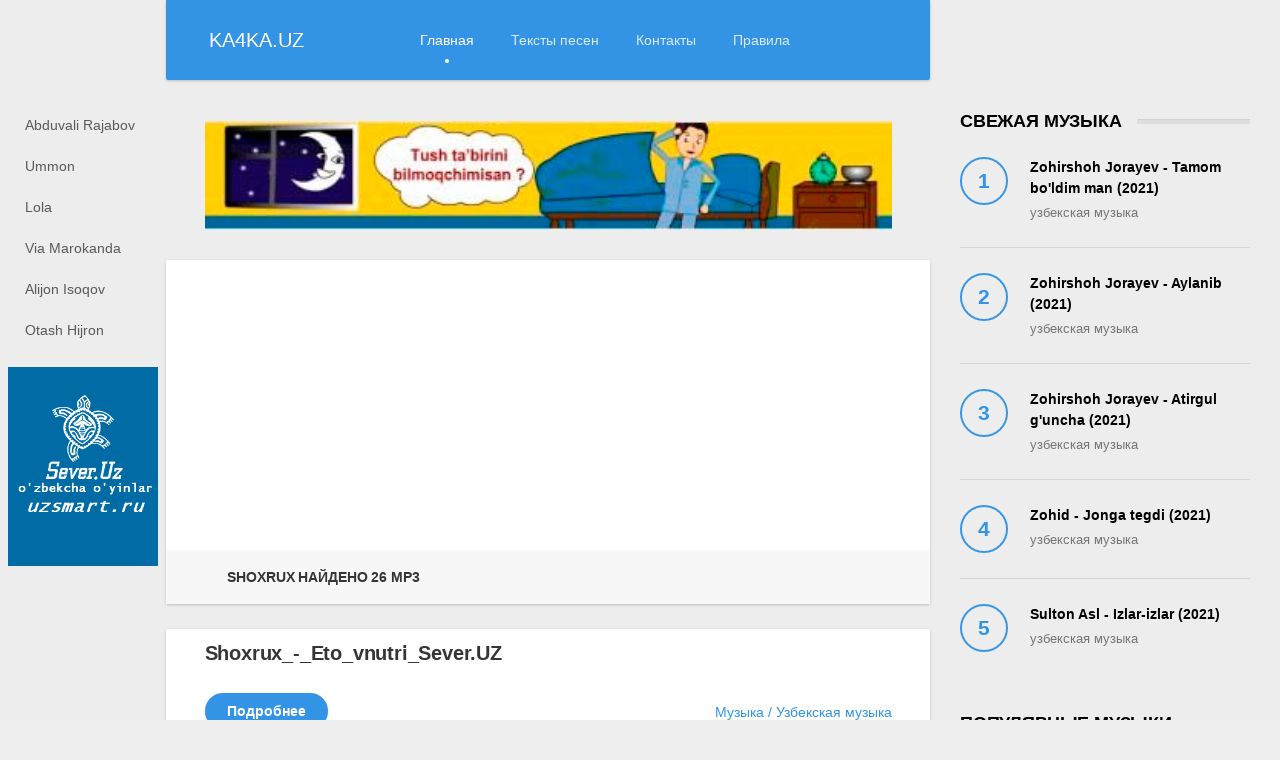

--- FILE ---
content_type: text/html; charset=utf-8
request_url: https://ka4ka.uz/search.php?act=search&word=Shoxrux&lid=g2dn0mu6cknmvi20vaunm8u5o2
body_size: 5761
content:
<!DOCTYPE html>
<html lang="ru">
<head>
<meta http-equiv="Content-Type" content="text/html; charset=utf-8" />
<title>Поиск файлов Ka4ka.UZ СВЕЖАЯ МУЗЫКА</title>
<meta name="description" content="Поиск файлов музыку бесплатно только в отличном качестве, и без регистрации"/>
<meta name="keywords" content="Поиск файлов &raquo; Скачать, музыку, песни, бесплатно, mp3, новинки, 2010, 2011, 2012, 2013, 2014, 2015, 2016, 2017, 2018, 2019, 2020, 2021, 2022" />
<meta property="og:type" content="article" />
<meta property="og:title" content="Поиск файлов" />
<meta property="og:url" content="https://ka4ka.uz/search.php?act=search&word=Shoxrux&lid=g2dn0mu6cknmvi20vaunm8u5o2" />
<meta property="og:image" content="/song.png" />
<meta property="og:image:alt" content="Поиск файлов" />
<meta property="og:site_name" content="Скачать музыку бесплатно в mp3 2020" />
<link rel="alternate" type="application/rss+xml" href="https://ka4ka.uz/rss.php"/>
<link rel="stylesheet" type="text/css" href="https://ka4ka.uz/wapdiz.css"/>
<link href="/style/engine.css" type="text/css" rel="stylesheet">
<link href="/style/styles.css" type="text/css" rel="stylesheet">
<meta name="google-site-verification" content="XP5I6voEEZeUrFTdPuatBf93rdl9VeTOdiwvlchHVfA" />
<meta name="yandex-verification" content="ea60270257447b4b" />
<meta name="robots" content="all" />
<meta name="Googlebot" content="index" />
<meta name="viewport" content="width=device-width, initial-scale=1"/>
<script async src="//pagead2.googlesyndication.com/pagead/js/adsbygoogle.js"></script>
<script>
  (adsbygoogle = window.adsbygoogle || []).push({
    google_ad_client: "ca-pub-5231779423958222",
    enable_page_level_ads: true
  });
</script>
</head>
<body>
<div>
<div class="page">
<div class="wrp">
<header id="header">
<div class="header"><div class="wrp"><div class="midside"><div id="header_menu">

<a class="logotype" href="/?lid=g2dn0mu6cknmvi20vaunm8u5o2">
<span class="logo_title">KA4KA.UZ</span></a><nav id="top_menu">
<a class="active" href="/?lid=g2dn0mu6cknmvi20vaunm8u5o2" title="Главная">Главная</a>
<a href="/lyrics?lid=g2dn0mu6cknmvi20vaunm8u5o2" title="Тексты песен">Тексты песен</a>
<a href="/contact.php?lid=g2dn0mu6cknmvi20vaunm8u5o2" title="Контакты">Контакты</a>
<a href="/rules.php?lid=g2dn0mu6cknmvi20vaunm8u5o2" title="Правила">Правила</a>
</nav>
</div></div>
<div id="cat_menu"><nav class="cat_menu"><div class="cat_menu__tm">
<a class="active" href="/?lid=g2dn0mu6cknmvi20vaunm8u5o2" title="Главная">Главная</a>
<a href="/contact.php?lid=g2dn0mu6cknmvi20vaunm8u5o2" title="Контакты">Контакты</a>
<a href="/rules.php?lid=g2dn0mu6cknmvi20vaunm8u5o2" title="Правила">Правила</a></div>
<a href="/search.php?act=search&word=Abduvali_Rajabov&amp;lid=g2dn0mu6cknmvi20vaunm8u5o2" title="Abduvali Rajabov">Abduvali Rajabov</a>
<a href="/search.php?act=search&word=ummon&amp;lid=g2dn0mu6cknmvi20vaunm8u5o2" title="Ummon">Ummon</a>
<a href="/search.php?act=search&word=lola&amp;lid=g2dn0mu6cknmvi20vaunm8u5o2" title="Lola">Lola</a>
<a href="/search.php?act=search&word=via&amp;lid=g2dn0mu6cknmvi20vaunm8u5o2" title="via">Via Marokanda</a>
<a href="/search.php?act=search&word=alijon-isoqov&amp;lid=g2dn0mu6cknmvi20vaunm8u5o2" title="alijon-isoqov">Alijon Isoqov</a>
<a href="/search.php?act=search&word=Otash-Hijron&amp;lid=g2dn0mu6cknmvi20vaunm8u5o2" title="Otash Hijron">Otash Hijron</a>
</nav>
<center><a href="http://uzsmart.ru/" target="_blank"><img src="/style/5979c9af6aabc.png"  alt="o`yinlar" style="width:90%;padding-top:15px;"></a></center>

</div></div></div>

</header>

<div class="conteiner">
<div class="midside">
<div class="content_top"><center>
<a href="https://tush.uz/" target="_blank"><img src="/tush.jpg" alt="Tush tabiri" style="width:90%;padding-top:15px;"></a></center>
<br/>
</div>
<section id="content">
<div id="dle-content">
		
			<aside class="box hblock"><h4 class="title"><strong> Shoxrux  найдено 26 mp3</strong></h4></div> <article class="box story shortstory">
<div class="box_in"><h2 class="title"><a href="/view/500?lid=g2dn0mu6cknmvi20vaunm8u5o2">Shoxrux_-_Eto_vnutri_Sever.UZ</a></h2>
		<div class="story_tools">
<div class="category"><span class="my">Музыка / Узбекская музыка</span></div> 
<a href="/view/500?lid=g2dn0mu6cknmvi20vaunm8u5o2" title="Shoxrux_-_Eto_vnutri_Sever.UZ" class="btn">
<b>Подробнее</b></a>
</div></div>
<div class="meta"><ul class="left"><li class="story_date"><span class="my">Admin</span> от 2017.08.24 21:26</li></ul> 
<ul class="right"><li class="grey">Размер:<b><span class="my"> 3.09Mb</span></b></li></ul>
</div>
</article> <article class="box story shortstory">
<div class="box_in"><h2 class="title"><a href="/view/501?lid=g2dn0mu6cknmvi20vaunm8u5o2">Shoxrux_-_Mani_Jonim__Sever.UZ</a></h2>
		<div class="story_tools">
<div class="category"><span class="my">Музыка / Узбекская музыка</span></div> 
<a href="/view/501?lid=g2dn0mu6cknmvi20vaunm8u5o2" title="Shoxrux_-_Mani_Jonim__Sever.UZ" class="btn">
<b>Подробнее</b></a>
</div></div>
<div class="meta"><ul class="left"><li class="story_date"><span class="my">Admin</span> от 2017.08.24 21:34</li></ul> 
<ul class="right"><li class="grey">Размер:<b><span class="my"> 3.05Mb</span></b></li></ul>
</div>
</article> <article class="box story shortstory">
<div class="box_in"><h2 class="title"><a href="/view/502?lid=g2dn0mu6cknmvi20vaunm8u5o2">Shoxrux_-_Oyin__Sever.UZ</a></h2>
		<div class="story_tools">
<div class="category"><span class="my">Музыка / Узбекская музыка</span></div> 
<a href="/view/502?lid=g2dn0mu6cknmvi20vaunm8u5o2" title="Shoxrux_-_Oyin__Sever.UZ" class="btn">
<b>Подробнее</b></a>
</div></div>
<div class="meta"><ul class="left"><li class="story_date"><span class="my">Admin</span> от 2017.08.27 15:01</li></ul> 
<ul class="right"><li class="grey">Размер:<b><span class="my"> 3.04Mb</span></b></li></ul>
</div>
</article> <article class="box story shortstory">
<div class="box_in"><h2 class="title"><a href="/view/503?lid=g2dn0mu6cknmvi20vaunm8u5o2">Shoxrux_-_Rumba_Sever.UZ</a></h2>
		<div class="story_tools">
<div class="category"><span class="my">Музыка / Узбекская музыка</span></div> 
<a href="/view/503?lid=g2dn0mu6cknmvi20vaunm8u5o2" title="Shoxrux_-_Rumba_Sever.UZ" class="btn">
<b>Подробнее</b></a>
</div></div>
<div class="meta"><ul class="left"><li class="story_date"><span class="my">Admin</span> от 2017.08.24 21:19</li></ul> 
<ul class="right"><li class="grey">Размер:<b><span class="my"> 3.5Mb</span></b></li></ul>
</div>
</article> <article class="box story shortstory">
<div class="box_in"><h2 class="title"><a href="/view/504?lid=g2dn0mu6cknmvi20vaunm8u5o2">Shoxrux_-_Yoronim_Sever.UZ</a></h2>
		<div class="story_tools">
<div class="category"><span class="my">Музыка / Узбекская музыка</span></div> 
<a href="/view/504?lid=g2dn0mu6cknmvi20vaunm8u5o2" title="Shoxrux_-_Yoronim_Sever.UZ" class="btn">
<b>Подробнее</b></a>
</div></div>
<div class="meta"><ul class="left"><li class="story_date"><span class="my">Admin</span> от 2017.08.22 21:39</li></ul> 
<ul class="right"><li class="grey">Размер:<b><span class="my"> 2.89Mb</span></b></li></ul>
</div>
</article> <article class="box story shortstory">
<div class="box_in"><h2 class="title"><a href="/view/1079?lid=g2dn0mu6cknmvi20vaunm8u5o2">shoxrux-ft.-baha-kim_[uzsmart.ru]</a></h2>
		<div class="story_tools">
<div class="category"><span class="my">Музыка / Узбекская музыка</span></div> 
<a href="/view/1079?lid=g2dn0mu6cknmvi20vaunm8u5o2" title="shoxrux-ft.-baha-kim_[uzsmart.ru]" class="btn">
<b>Подробнее</b></a>
</div></div>
<div class="meta"><ul class="left"><li class="story_date"><span class="my">Admin</span> от 2017.08.31 17:48</li></ul> 
<ul class="right"><li class="grey">Размер:<b><span class="my"> 3.79Mb</span></b></li></ul>
</div>
</article> <article class="box story shortstory">
<div class="box_in"><h2 class="title"><a href="/view/1080?lid=g2dn0mu6cknmvi20vaunm8u5o2">shoxrux-okean_[uzsmart.ru]</a></h2>
		<div class="story_tools">
<div class="category"><span class="my">Музыка / Узбекская музыка</span></div> 
<a href="/view/1080?lid=g2dn0mu6cknmvi20vaunm8u5o2" title="shoxrux-okean_[uzsmart.ru]" class="btn">
<b>Подробнее</b></a>
</div></div>
<div class="meta"><ul class="left"><li class="story_date"><span class="my">Admin</span> от 2017.09.07 15:59</li></ul> 
<ul class="right"><li class="grey">Размер:<b><span class="my"> 3.22Mb</span></b></li></ul>
</div>
</article> <article class="box story shortstory">
<div class="box_in"><h2 class="title"><a href="/view/1897?lid=g2dn0mu6cknmvi20vaunm8u5o2">Yorqinxo'ja Umarov - Avayla (Shoxrux The Cover Up)_[uzsmart.ru]</a></h2>
		<div class="story_tools">
<div class="category"><span class="my">Музыка / Узбекская музыка</span></div> 
<a href="/view/1897?lid=g2dn0mu6cknmvi20vaunm8u5o2" title="Yorqinxo'ja Umarov - Avayla (Shoxrux The Cover Up)_[uzsmart.ru]" class="btn">
<b>Подробнее</b></a>
</div></div>
<div class="meta"><ul class="left"><li class="story_date"><span class="my">Admin</span> от 2017.12.12 05:25</li></ul> 
<ul class="right"><li class="grey">Размер:<b><span class="my"> 3.54Mb</span></b></li></ul>
</div>
</article> <article class="box story shortstory">
<div class="box_in"><h2 class="title"><a href="/view/1630?lid=g2dn0mu6cknmvi20vaunm8u5o2">Afruza - Balanda (Shoxrux The Cover Up)_[uzsmart.ru]</a></h2>
		<div class="story_tools">
<div class="category"><span class="my">Музыка / Узбекская музыка</span></div> 
<a href="/view/1630?lid=g2dn0mu6cknmvi20vaunm8u5o2" title="Afruza - Balanda (Shoxrux The Cover Up)_[uzsmart.ru]" class="btn">
<b>Подробнее</b></a>
</div></div>
<div class="meta"><ul class="left"><li class="story_date"><span class="my">Admin</span> от 2017.12.12 05:25</li></ul> 
<ul class="right"><li class="grey">Размер:<b><span class="my"> 2.54Mb</span></b></li></ul>
</div>
</article> <article class="box story shortstory">
<div class="box_in"><h2 class="title"><a href="/view/1636?lid=g2dn0mu6cknmvi20vaunm8u5o2">Mushtariy Muzaffarova - Xato (Shoxrux The Cover Up)_[uzsmart.ru]</a></h2>
		<div class="story_tools">
<div class="category"><span class="my">Музыка / Узбекская музыка</span></div> 
<a href="/view/1636?lid=g2dn0mu6cknmvi20vaunm8u5o2" title="Mushtariy Muzaffarova - Xato (Shoxrux The Cover Up)_[uzsmart.ru]" class="btn">
<b>Подробнее</b></a>
</div></div>
<div class="meta"><ul class="left"><li class="story_date"><span class="my">Admin</span> от 2017.12.12 05:25</li></ul> 
<ul class="right"><li class="grey">Размер:<b><span class="my"> 4.15Mb</span></b></li></ul>
</div>
</article><div class="navigation ignore-select"><div class="pages">Страницы: <span>1</span> <a href="/search/2/10/1/Shoxrux?lid=g2dn0mu6cknmvi20vaunm8u5o2">2</a> <a href="/search/3/10/1/Shoxrux?lid=g2dn0mu6cknmvi20vaunm8u5o2">3</a> <br/></div></div>
<div style="margin-bottom:8px">
<style>
.search button.btn-default {
    border: 0;
    background-color: #3394e6;
    top: 0;
    right: 0;
    color: #fff;
    z-index: 3;
    line-height: 1.6;
    outline: 0;
}
.icon {
    display: inline-block;
    font-family: FontAwesome;
    font-style: normal;
    font-weight: normal;
    line-height: 1;
    -webkit-font-smoothing: antialiased;
    -moz-osx-font-smoothing: grayscale;
}
.metatitle{
    font-size: .9em;
    background-color: #f7f7f7;
    padding: 2% 7%;
    border-radius: 0 0 2px 2px;
}
</style>
</div>
 
<article class="box story shortstory">
<div class="metatitle">
<h2 class="title">Поиск Mp3</h2>
</div>
<div class="box_in">
		<div class="story_tools">
<div class="search">
			  <form action="/search.php?act=search" method="post"><input type="hidden" name="lid" value="g2dn0mu6cknmvi20vaunm8u5o2" />
			  	<div class="input-group">
				  <input id="story" name="word" type="text" class="form-control">
				  <span class="input-group-btn">
					<button class="btn btn-default" type="submit">OK</button>
				  </span>
				</div>
			    </form>
			  </div>
</div></div>
<script async src="//pagead2.googlesyndication.com/pagead/js/adsbygoogle.js"></script>
<ins class="adsbygoogle"
     style="display:block; text-align:center;"
     data-ad-layout="in-article"
     data-ad-format="fluid"
     data-ad-client="ca-pub-5231779423958222"
     data-ad-slot="4789953527"></ins>
<script>
     (adsbygoogle = window.adsbygoogle || []).push({});
</script>
</article>
 

<aside class="box hblock"><h4 class="title">Новинки</h4><div class="box_in">
          <a href="http://ka4ka.uz/view/845"><img width="45%" height="200" src="/artis/image_youtube_28149-370x200.jpg"  alt="" /></a>
           <a href="http://ka4ka.uz/search.php?act=search&word=via"><img width="45%" height="200" src="/artis/image_youtube_28158-370x200.jpg"  alt="" /></a><br/>
          <a href="/search.php?act=search&word=mirjon&amp;lid=g2dn0mu6cknmvi20vaunm8u5o2"><img width="45%" height="200" src="/artis/image_youtube_28153-370x200.jpg"  alt="" /></a>
            <a href="http://ka4ka.uz/view/1294"><img width="45%" height="200" src="/artis/image_youtube_28145-370x200.jpg"  alt="" /></a><br/>
          <a href="/search.php?act=search&word=marjona&amp;lid=g2dn0mu6cknmvi20vaunm8u5o2"><img width="45%" height="200" src="/artis/image_youtube_28122-370x200.jpg"  alt="" /></a>
          <a href="http://ka4ka.uz/view/1300"><img width="45%" height="200" src="/artis/image_youtube_28113-370x200.jpg"  alt="" /></a>

        
    </div>
</aside>
 
 
 </div>

</section>
   <aside class="rightside">

            <div class="block top_block">
<h4 class="title">
   <b>Свежая Музыка</b></h4>
   <ol class="topnews">
   
  <li><a href="/view/5380?lid=g2dn0mu6cknmvi20vaunm8u5o2"><b>Zohirshoh Jorayev - Tamom bo'ldim man (2021) </b><span>Узбекская музыка</span></a></li><li><a href="/view/5379?lid=g2dn0mu6cknmvi20vaunm8u5o2"><b>Zohirshoh Jorayev - Aylanib (2021) </b><span>Узбекская музыка</span></a></li><li><a href="/view/5378?lid=g2dn0mu6cknmvi20vaunm8u5o2"><b>Zohirshoh Jorayev - Atirgul g'uncha (2021) </b><span>Узбекская музыка</span></a></li><li><a href="/view/5377?lid=g2dn0mu6cknmvi20vaunm8u5o2"><b>Zohid - Jonga tegdi (2021) </b><span>Узбекская музыка</span></a></li><li><a href="/view/5376?lid=g2dn0mu6cknmvi20vaunm8u5o2"><b>Sulton Asl - Izlar-izlar (2021) </b><span>Узбекская музыка</span></a></li>   </ol>
   
   </div>  
   <div class="block top_block">
  
<h4 class="title">
   <b>Популярные музыки</b></h4>
   <ol class="topnews">
   
  <li><a href="/view/676?lid=g2dn0mu6cknmvi20vaunm8u5o2"><b>avaz-oxun-futbolimiz-va-babayan-haqida-2-qism </b><span>Узбекская музыка</span></a></li><li><a href="/view/3?lid=g2dn0mu6cknmvi20vaunm8u5o2"><b>Abdulaziz Zokirov - Lezginka Sever.UZ</b><span>Узбекская музыка</span></a></li><li><a href="/view/675?lid=g2dn0mu6cknmvi20vaunm8u5o2"><b>avaz-oxun-futbolimiz-va-babayan-haqida-1-qism </b><span>Узбекская музыка</span></a></li><li><a href="/view/666?lid=g2dn0mu6cknmvi20vaunm8u5o2"><b>alisher-zokirov-musofir-ayollar </b><span>Узбекская музыка</span></a></li><li><a href="/view/836?lid=g2dn0mu6cknmvi20vaunm8u5o2"><b>jasur-umirov-avaz </b><span>Узбекская музыка</span></a></li><li><a href="/view/830?lid=g2dn0mu6cknmvi20vaunm8u5o2"><b>janob-rasul-ona </b><span>Узбекская музыка</span></a></li><li><a href="/view/932?lid=g2dn0mu6cknmvi20vaunm8u5o2"><b>ortiq-sultonov-bizning-fudbolchilar </b><span>Узбекская музыка</span></a></li><li><a href="/view/1171?lid=g2dn0mu6cknmvi20vaunm8u5o2"><b>daler-qanaqasi </b><span>Узбекская музыка</span></a></li>   </ol>
   
   </div>
   <div class="banner banner_300">
   </div>

   <div class="block arch_block"><div class="title h4 title_tabs"><h4>Календар</h4></div>
<center><table align='center' border='1' cellpadding='2' cellspacing='0' bordercolor=#000><caption><font face='Verdana' size=-1><B>Январ</caption></B></font><TR align=middle valign=middle><td   width=23><B> Пн</td>
<td   width=23> &nbsp;</td>
<td   width=23> 5</td>
<td   width=23> 12</td>
<td   width=23> 19</td>
<td   width=23> 26</td>
</tr><TR align=middle valign=middle>
<td   width=23><B> Вт</td>
<td   width=23> &nbsp;</td>
<td   width=23> 6</td>
<td   width=23> 13</td>
<td   width=23> 20</td>
<td   width=23> 27</td>
</tr><TR align=middle valign=middle>
<td   width=23><B> Ср</td>
<td   width=23> &nbsp;</td>
<td   width=23> 7</td>
<td   width=23> 14</td>
<td   width=23> 21</td>
<td   width=23> 28</td>
</tr><TR align=middle valign=middle>
<td   width=23><B> Чт</td>
<td   width=23> 1</td>
<td   width=23> 8</td>
<td   width=23> 15</td>
<td  bgcolor='RED'  width=23> 22</td>
<td   width=23> 29</td>
</tr><TR align=middle valign=middle>
<td   width=23><B> П</td>
<td   width=23> 2</td>
<td   width=23> 9</td>
<td   width=23> 16</td>
<td   width=23> 23</td>
<td   width=23> 30</td>
</tr><TR align=middle valign=middle>
<td   width=23><B> Сб</td>
<td   width=23> 3</td>
<td   width=23> 10</td>
<td   width=23> 17</td>
<td   width=23> 24</td>
<td   width=23> 31</td>
</tr><TR align=middle valign=middle>
<td  class=sun width=23><B> Вс</td>
<td  class=sun width=23> 4</td>
<td  class=sun width=23> 11</td>
<td  class=sun width=23> 18</td>
<td  class=sun width=23> 25</td>
<td   width=23> &nbsp;</td>
</tr></table></center>
   
   </div>
 <div class="block tags_block">
   <h4 class="title"><b>АРТИСТЫ</b></h4>
      
    <a href="/search.php?act=search&word=ahmedov&amp;lid=g2dn0mu6cknmvi20vaunm8u5o2" ><img width="120" height="120" src="/artis/davron-ahmedov-168x168.jpg"/></a>
      <a href="/search.php?act=search&word=Shamsiyev&amp;lid=g2dn0mu6cknmvi20vaunm8u5o2" ><img width="120" height="120" src="/artis/Umar-Shamsiyev-168x168.jpg"/></a>
    <a href="/search.php?act=search&word=Bobur&amp;lid=g2dn0mu6cknmvi20vaunm8u5o2" >  <img width="120" height="120" src="/artis/Bobur-Pirmatov-e1484647456415-168x168.jpg"/></a>
  <a href="/search.php?act=search&word=Ummon&amp;lid=g2dn0mu6cknmvi20vaunm8u5o2"> <img width="120" height="120" src="/artis/Ummon-guruhi-168x168.jpg"/></a>
   <a href="/search.php?act=search&word=usmonov&amp;lid=g2dn0mu6cknmvi20vaunm8u5o2" ><img width="120" height="120" src="/artis/IMG_2016-10-13-174403-e1476362685875-168x168.jpg"/></a>
   <a href="/search.php?act=search&word=Abror&amp;lid=g2dn0mu6cknmvi20vaunm8u5o2" ><img width="120" height="120" src="/artis/Abror-Qosimov-168x168.jpg"/></a>
    </div>
   
    <div class="block tags_block">
   <h4 class="title"><b>Теги</b></h4>
   <div class="tag_list">
   <span class="clouds_xsmall"><a href="/search.php?act=search&word=Alisher+Fayz&amp;lid=g2dn0mu6cknmvi20vaunm8u5o2" title="Найдено публикаций: 11">Alisher Fayz</a></span> 
   <span class="clouds_xsmall"><a href="/search.php?act=search&word=Bobomurod+Hamdamov&amp;lid=g2dn0mu6cknmvi20vaunm8u5o2" title="Найдено публикаций: 93">Bobomurod Hamdamov</a></span> <span class="clouds_small"><a href="/search.php?act=search&word=Bojalar&amp;lid=g2dn0mu6cknmvi20vaunm8u5o2" title="Найдено публикаций: 235">Bojalar</a></span> <span class="clouds_small"><a href="/search.php?act=search&word=Bolalar&amp;lid=g2dn0mu6cknmvi20vaunm8u5o2" title="Найдено публикаций: 176">Bolalar</a></span> <span class="clouds_xsmall"><a href="/search.php?act=search&word=Botir+Qodirov&amp;lid=g2dn0mu6cknmvi20vaunm8u5o2" title="Найдено публикаций: 98">Botir Qodirov</a></span> <span class="clouds_xsmall"><a href="/search.php?act=search&word=Dildora+Niyozova&amp;lid=g2dn0mu6cknmvi20vaunm8u5o2" title="Найдено публикаций: 105">Dildora Niyozova</a></span> <span class="clouds_xsmall"><a href="/search.php?act=search&word=Dilfuza+Rahimova&amp;lid=g2dn0mu6cknmvi20vaunm8u5o2" title="Найдено публикаций: 99">Dilfuza Rahimova</a></span> <span class="clouds_xsmall"><a href="/search.php?act=search&word=Faxriddin+Umarov&amp;lid=g2dn0mu6cknmvi20vaunm8u5o2" title="Найдено публикаций: 115">Faxriddin Umarov</a></span> <span class="clouds_xsmall"><a href="/search.php?act=search&word=G%27ulomjon+Yoqubov&amp;lid=g2dn0mu6cknmvi20vaunm8u5o2" title="Найдено публикаций: 88">G'ulomjon Yoqubov</a></span> <span class="clouds_xsmall"><a href="/search.php?act=search&word=Hojiakbar+Hamidov&amp;lid=g2dn0mu6cknmvi20vaunm8u5o2" title="Найдено публикаций: 122">Hojiakbar Hamidov</a></span> <span class="clouds_xsmall"><a href="/search.php?act=search&word=Hosila+Rahimova&amp;lid=g2dn0mu6cknmvi20vaunm8u5o2" title="Найдено публикаций: 129">Hosila Rahimova</a></span> <span class="clouds_xsmall"><a href="/search.php?act=search&word=Ilhom+Farmonov&amp;lid=g2dn0mu6cknmvi20vaunm8u5o2" title="Найдено публикаций: 132">Ilhom Farmonov</a></span> <span class="clouds_xlarge"><a href="/search.php?act=search&word=Isomiddin+NUR&amp;lid=g2dn0mu6cknmvi20vaunm8u5o2" title="Найдено публикаций: 431">Isomiddin NUR</a></span> <span class="clouds_xsmall"><a href="/search.php?act=search&word=Jasur+Umirov&amp;lid=g2dn0mu6cknmvi20vaunm8u5o2" title="Найдено публикаций: 89">Jasur Umirov</a></span> <span class="clouds_xsmall"><a href="/search.php?act=search&word=Lola&amp;lid=g2dn0mu6cknmvi20vaunm8u5o2" title="Найдено публикаций: 105">Lola</a></span> <span class="clouds_xsmall"><a href="/search.php?act=search&word=Mahmud+Namozov&amp;lid=g2dn0mu6cknmvi20vaunm8u5o2" title="Найдено публикаций: 142">Mahmud Namozov</a></span> <span class="clouds_xsmall"><a href="/search.php?act=search&word=Manzura&amp;lid=g2dn0mu6cknmvi20vaunm8u5o2" title="Найдено публикаций: 103">Manzura</a></span> <span class="clouds_xsmall"><a href="/search.php?act=search&word=Mavluda+Asalxo%27jayeva&amp;lid=g2dn0mu6cknmvi20vaunm8u5o2" title="Найдено публикаций: 88">Mavluda Asalxo'jayeva</a></span> <span class="clouds_xsmall"><a href="/search.php?act=search&word=Nasiba+Abdullayeva&amp;lid=g2dn0mu6cknmvi20vaunm8u5o2" title="Найдено публикаций: 102">Nasiba Abdullayeva</a></span> <span class="clouds_xsmall"><a href="/search.php?act=search&word=Ohunjon+Madaliyev&amp;lid=g2dn0mu6cknmvi20vaunm8u5o2" title="Найдено публикаций: 147">Ohunjon Madaliyev</a></span> <span class="clouds_medium"><a href="/search.php?act=search&word=Ozodbek+Nazarbekov&amp;lid=g2dn0mu6cknmvi20vaunm8u5o2" title="Найдено публикаций: 282">Ozodbek Nazarbekov</a></span> <span class="clouds_small"><a href="/search.php?act=search&word=Rayhon&amp;lid=g2dn0mu6cknmvi20vaunm8u5o2" title="Найдено публикаций: 194">Rayhon</a></span> <span class="clouds_xsmall"><a href="/search.php?act=search&word=Rustam+G%27oipov&amp;lid=g2dn0mu6cknmvi20vaunm8u5o2" title="Найдено публикаций: 130">Rustam G'oipov</a></span> <span class="clouds_small"><a href="/search.php?act=search&word=Sardor+Rahimxon&amp;lid=g2dn0mu6cknmvi20vaunm8u5o2" title="Найдено публикаций: 182">Sardor Rahimxon</a></span> <span class="clouds_xsmall"><a href="/search.php?act=search&word=Sayyora+Qoziyeva&amp;lid=g2dn0mu6cknmvi20vaunm8u5o2" title="Найдено публикаций: 87">Sayyora Qoziyeva</a></span> <span class="clouds_xsmall"><a href="/search.php?act=search&word=Sevinch&amp;lid=g2dn0mu6cknmvi20vaunm8u5o2" title="Найдено публикаций: 98">Sevinch</a></span> <span class="clouds_xsmall"><a href="/search.php?act=search&word=Shahzod&amp;lid=g2dn0mu6cknmvi20vaunm8u5o2" title="Найдено публикаций: 97">Shahzod</a></span> <span class="clouds_small"><a href="/search.php?act=search&word=Shahzoda&amp;lid=g2dn0mu6cknmvi20vaunm8u5o2" title="Найдено публикаций: 238">Shahzoda</a></span> <span class="clouds_xsmall"><a href="/search.php?act=search&word=Sherali+Jo%27rayev&amp;lid=g2dn0mu6cknmvi20vaunm8u5o2" title="Найдено публикаций: 90">Sherali Jo'rayev</a></span> <span class="clouds_xsmall"><a href="/search.php?act=search&word=Shohruhxon&amp;lid=g2dn0mu6cknmvi20vaunm8u5o2" title="Найдено публикаций: 134">Shohruhxon</a></span> <span class="clouds_xsmall"><a href="/search.php?act=search&word=Shoxrux&amp;lid=g2dn0mu6cknmvi20vaunm8u5o2" title="Найдено публикаций: 99">Shoxrux</a></span> <span class="clouds_xsmall"><a href="/search.php?act=search&word=Shuhrat+Qayumov&amp;lid=g2dn0mu6cknmvi20vaunm8u5o2" title="Найдено публикаций: 97">Shuhrat Qayumov</a></span> <span class="clouds_xsmall"><a href="/search.php?act=search&word=Toshpo%27lat+Matkarimov&amp;lid=g2dn0mu6cknmvi20vaunm8u5o2" title="Найдено публикаций: 90">Toshpo'lat Matkarimov</a></span> <span class="clouds_xsmall"><a href="/search.php?act=search&word=Ulug%27bek+Rahmatullayev&amp;lid=g2dn0mu6cknmvi20vaunm8u5o2" title="Найдено публикаций: 144">Ulug'bek Rahmatullayev</a></span> <span class="clouds_xsmall"><a href="/search.php?act=search&word=Umid+Shahobov&amp;lid=g2dn0mu6cknmvi20vaunm8u5o2" title="Найдено публикаций: 100">Umid Shahobov</a></span> <span class="clouds_small"><a href="/search.php?act=search&word=Ummon&amp;lid=g2dn0mu6cknmvi20vaunm8u5o2" title="Найдено публикаций: 183">Ummon</a></span> <span class="clouds_xsmall"><a href="/search.php?act=search&word=Xo%27ja&amp;lid=g2dn0mu6cknmvi20vaunm8u5o2" title="Найдено публикаций: 111">Xo'ja</a></span> <span class="clouds_xsmall"><a href="/search.php?act=search&word=Yodgor+Mirzajonov&amp;lid=g2dn0mu6cknmvi20vaunm8u5o2" title="Найдено публикаций: 90">Yodgor Mirzajonov</a></span> <span class="clouds_medium"><a href="/search.php?act=search&word=Yulduz+Usmonova&amp;lid=g2dn0mu6cknmvi20vaunm8u5o2" title="Найдено публикаций: 328">Yulduz Usmonova</a></span> <span class="clouds_xsmall"><a href="/search.php?act=search&word=Ziyoda&amp;lid=g2dn0mu6cknmvi20vaunm8u5o2" title="Найдено публикаций: 158">Ziyoda</a></span>
 </div></div>
<a href="http://uzsmart.ru/ups/37" target="_blank">O'zbekcha Android dasturlar</a><br/>
<a href="https://t.me/joinchat/AAAAAFMtg4bevcUh5Yy-0A" target="_blank">Telegram Join!</a><br/>
<a href="http://uzsmart.ru/turk-seriali/" target="_blank">Turk seriali voqelar rivoji</a><br/>
<a href="http://waptop.uz/" target="_blank">Зарубежные новинки</a><br/>
<a href="https://uzsmart.uz/kitoblar/">&nbsp;Kitoblar | Referatlar | Darsliklar</a><br/>
<a href="http://uzsmart.ru/namoz-vaqtlari/">&nbsp; Namoz vaqtlari 2022</a><br/>
<a href="http://uzsmart.ru/hind" target="_blank">Hind seriallari voqealar rivoji</a>
   </aside>
   </div>
   
   </div>
   <footer class="footer">
   <script async src="//pagead2.googlesyndication.com/pagead/js/adsbygoogle.js"></script>
<ins class="adsbygoogle"
     style="display:block"
     data-ad-format="autorelaxed"
     data-ad-client="ca-pub-5231779423958222"
     data-ad-slot="8996351291"></ins>
<script>
     (adsbygoogle = window.adsbygoogle || []).push({});
</script>
      <div class="wrp clrfix"><div class="rightside"><div class="counter"></div></div><div class="midside">
   <div class="copyright">Все песни размешены на сайте что бы не нарушать авторские права мы сделали музыку в версии DEMO . Эти версии только для ознакомления<br/>
Администрация не несет ответственности за размещенные пользователями нелегальные материалы! Любой фильм и музыка будет удален по требованию правообладателя!
      <br/> КОНТАКТЫ:   <b>uzsmart@mail.ru</b>
   </div></div></div></footer></div>
  
   <div style="display:none">
<!--LiveInternet counter--><script type="text/javascript">
document.write("<a href='//www.liveinternet.ru/click?lid=g2dn0mu6cknmvi20vaunm8u5o2' "+
"target=_blank><img src='//counter.yadro.ru/hit?t11.6;r"+
escape(document.referrer)+((typeof(screen)=="undefined")?"":
";s"+screen.width+"*"+screen.height+"*"+(screen.colorDepth?
screen.colorDepth:screen.pixelDepth))+";u"+escape(document.URL)+
";"+Math.random()+
"' alt='' title='LiveInternet: показано число просмотров за 24"+
" часа, посетителей за 24 часа и за сегодня' "+
"border='0' width='88' height='31'><\/a>")
</script><!--/LiveInternet--></div>
</body></html>


--- FILE ---
content_type: text/html; charset=utf-8
request_url: https://www.google.com/recaptcha/api2/aframe
body_size: 267
content:
<!DOCTYPE HTML><html><head><meta http-equiv="content-type" content="text/html; charset=UTF-8"></head><body><script nonce="myJqsEoVBv8aIh9T9KgVDQ">/** Anti-fraud and anti-abuse applications only. See google.com/recaptcha */ try{var clients={'sodar':'https://pagead2.googlesyndication.com/pagead/sodar?'};window.addEventListener("message",function(a){try{if(a.source===window.parent){var b=JSON.parse(a.data);var c=clients[b['id']];if(c){var d=document.createElement('img');d.src=c+b['params']+'&rc='+(localStorage.getItem("rc::a")?sessionStorage.getItem("rc::b"):"");window.document.body.appendChild(d);sessionStorage.setItem("rc::e",parseInt(sessionStorage.getItem("rc::e")||0)+1);localStorage.setItem("rc::h",'1769074493028');}}}catch(b){}});window.parent.postMessage("_grecaptcha_ready", "*");}catch(b){}</script></body></html>